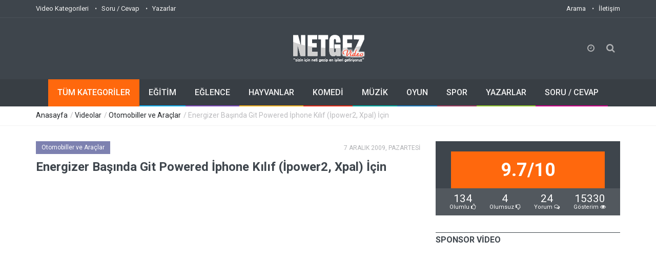

--- FILE ---
content_type: text/html; charset=UTF-8
request_url: https://video.netgez.com/energizer-basinda-git-powered-iphone-kilif-ipower2-xpal-icin
body_size: 16174
content:
<!doctype html>
<!--[if IE 9 ]><html class="ie9" lang="en"><![endif]-->
<!--[if (gt IE 9)|!(IE)]><!--><html xmlns="https://www.w3.org/1999/xhtml" lang="tr" xml:lang="tr"><!--<![endif]-->
<head>
  <link rel="stylesheet" href="https://fonts.googleapis.com/css?family=Roboto:400,500,700&subset=latin,latin-ext">
  <title>Energizer Başında Git Powered İphone Kılıf (İpower2, Xpal) İçin | Netgez.com</title>
  <meta name = "format-detection" content = "telephone=no" />
  <meta charset="utf-8">
  <meta name="viewport" content="width=device-width, initial-scale=1.0, maximum-scale=1.0, user-scalable=no">
  <meta name="description" content="Merhaba, bir çift harcamak için bugün başka bir küçük inceleme yapmak karar ile yapmak  üzerinde bu boorda dakika  iyi biz biraz a yararlanmak için karar geçmişte o siyah Cuma günü geldi  Newegg çaldı ve bu fırsatlar biri oldu  Benim iPhone için yeni kol onun ben size bir tane sahipseniz telefonla g" />
  <meta name="keywords" content="Dava, Enerji, Güç, 2013, 2014,, İpower2, Eşsiz Yt:quality=High, İphone, Batarya, Hd, 1080P" />
  <meta property="og:title" content="Energizer Başında Git Powered İphone Kılıf (İpower2, Xpal) İçin" /> 
  <meta property="og:type" content="article" /> 
  <meta property="og:locale" content="tr_TR" />
  <meta property="og:image" content="https://video.netgez.com/video/images/thumbs/videolar/2009-12-07/1/energizer-basinda-git-powered-iphone-kilif-ipower2-xpal-icin_1_4055.jpg" />
  <meta property="og:url" content="https://video.netgez.com/energizer-basinda-git-powered-iphone-kilif-ipower2-xpal-icin" /> 
  <meta property="og:site_name" content="Netgez.com"/> 
  <meta property="og:description" content="Merhaba, bir çift harcamak için bugün başka bir küçük inceleme yapmak karar ile yapmak  üzerinde bu boorda dakika  iyi biz biraz a yararlanmak için karar geçmişte o siyah Cuma günü geldi  Newegg çaldı ve bu fırsatlar biri oldu  Benim iPhone için yeni kol onun ben size bir tane sahipseniz telefonla g" /> 
  
  <link rel="apple-touch-icon" sizes="57x57" href="https://video.netgez.com/video/images/favicon/apple-icon-57x57.png">
  <link rel="apple-touch-icon" sizes="60x60" href="https://video.netgez.com/video/images/favicon/apple-icon-60x60.png">
  <link rel="apple-touch-icon" sizes="72x72" href="https://video.netgez.com/video/images/favicon/apple-icon-72x72.png">
  <link rel="apple-touch-icon" sizes="76x76" href="https://video.netgez.com/video/images/favicon/apple-icon-76x76.png">
  <link rel="apple-touch-icon" sizes="114x114" href="https://video.netgez.com/video/images/favicon/apple-icon-114x114.png">
  <link rel="apple-touch-icon" sizes="120x120" href="https://video.netgez.com/video/images/favicon/apple-icon-120x120.png">
  <link rel="apple-touch-icon" sizes="144x144" href="https://video.netgez.com/video/images/favicon/apple-icon-144x144.png">
  <link rel="apple-touch-icon" sizes="152x152" href="https://video.netgez.com/video/images/favicon/apple-icon-152x152.png">
  <link rel="apple-touch-icon" sizes="180x180" href="https://video.netgez.com/video/images/favicon/apple-icon-180x180.png">
  <link rel="icon" type="image/png" sizes="192x192"  href="https://video.netgez.com/video/images/favicon/android-icon-192x192.png">
  <link rel="icon" type="image/png" sizes="32x32" href="https://video.netgez.com/video/images/favicon/favicon-32x32.png">
  <link rel="icon" type="image/png" sizes="96x96" href="https://video.netgez.com/video/images/favicon/favicon-96x96.png">
  <link rel="icon" type="image/png" sizes="16x16" href="https://video.netgez.com/video/images/favicon/favicon-16x16.png">
  <link rel="manifest" href="https://video.netgez.com/video/images/favicon/manifest.json">
  <meta name="msapplication-TileColor" content="#ffffff">
  <meta name="msapplication-TileImage" content="https://video.netgez.com/video/images/favicon/ms-icon-144x144.png">
  <meta name="theme-color" content="#ffffff">

  <link rel="stylesheet" type="text/css" media="all" href="https://video.netgez.com/video/css/bootstrap.min.css">
  <link rel="stylesheet" type="text/css" media="all" href="https://video.netgez.com/video/css/style.css">
  <link rel="stylesheet" href="https://video.netgez.com/video/css/font-awesome.min.css">
  <link rel="stylesheet" type="text/css" media="all" href="https://video.netgez.com/video/css/responsive.css">
  <link rel="stylesheet" type="text/css" media="all" href="https://video.netgez.com/video/css/owl.carousel.css">
  <script src="https://video.netgez.com/video/js/jquery.modernizr.js"></script>
  <script type="text/jscript">
		  function rem(s)
		  {
				$.post("/temizle/"+s,function(data){
			 });
		 };
	</script>
 <style>
	@font-face{font-family:'FontAwesome';src:url('/video/fonts/fontawesome-webfontba72.eot?v=4.0.3');src:url('video/fonts/fontawesome-webfontd41d.eot?#iefix&v=4.0.3') format('embedded-opentype'),url('/video/fonts/fontawesome-webfontba72.woff?v=4.0.3') format('woff'),url('/video/fonts/fontawesome-webfontba72.ttf?v=4.0.3') format('truetype'),url('/video/fonts/fontawesome-webfontba72.svg?v=4.0.3#fontawesomeregular') format('svg');font-weight:normal;font-style:normal}.fa{display:inline-block;font-family:FontAwesome;font-style:normal;font-weight:normal;line-height:1;-webkit-font-smoothing:antialiased;-moz-osx-font-smoothing:grayscale}
	</style>
    <script src='/video/js/google-prettify.js?autoload=true&amp;skin=default&amp;lang=css' defer='defer'></script><script async src="//pagead2.googlesyndication.com/pagead/js/adsbygoogle.js"></script>
<script>
  (adsbygoogle = window.adsbygoogle || []).push({
    google_ad_client: "ca-pub-7886088464878968",
    enable_page_level_ads: true
  });
</script> 
</head>
<body class="wide_layout">
<script async src="https://www.googletagmanager.com/gtag/js?id=G-20C3BLL5XZ"></script>
<script>
  window.dataLayer = window.dataLayer || [];
  function gtag(){dataLayer.push(arguments);}
  gtag('js', new Date());

  gtag('config', 'G-20C3BLL5XZ');
</script>
  <!--[if (lt IE 9) | IE 9]>
    <div class="ie_message_block">
      <div class="container">
        <div class="wrapper">
          <div class="clearfix"><i class="fa fa-exclamation-triangle f_left"></i><b>Dikkat!</b> Bu sayfa düzgün görüntülenmeyebilir. Eski bir Internet Explorer versiyonu kullanıyorsuunz. Daha hızlı, güvenli bir deneyim için.<a href="https://windows.microsoft.com/en-US/internet-explorer/products/ie/home?ocid=ie6_countdown_bannercode" class="button button_type_3 button_grey_light f_right" target="_blank">Günvelleme Yapın!</a></div>
        </div>
      </div>
    </div>
  <![endif]-->

  <!--cookie-->
  <!-- <div class="cookie">
          <div class="container">
            <div class="clearfix">
              <span>Bu websitesi çerezlerin açık olmasını gerektirmektedir, herhangi bir kişisel bilginiz saklanmamaktadır.</span>
              <div class="f_right"><a href="#" class="button button_type_3 button_orange">Çerezleri Kabul Et</a><a href="#" class="button button_type_3 button_grey_light">Detay Oku</a></div>
            </div>
          </div>
        </div>-->
  <div class="wrapper_container">

    <header role="banner" class="header header_2">
      <div class="h_top_part">
        <div class="container">
          <div class="row">
            <div class="col-xs-12">
              <div class="header_top mobile_menu">
                <nav>
                  <ul>
               	 	 <li><a href="https://video.netgez.com/kategoriler/">Video Kategorileri</a></li>
                 	 <li><a href="https://sorucevap.netgez.com/tumliste/">Soru / Cevap</a></li>
                     <li><a href="https://www.netgez.com/yazarlar/">Yazarlar</a></li>
                  </ul>
                </nav>
                <div class="login_block">
                  <ul>
                    <li class="lang_button">
                      <nav class="mobile_menu" style="float:right">
                  <ul>
                  	<li><a href="https://www.netgez.com/arama/">Arama</a></li>
                    <li><a href="https://www.netgez.com/iletisim">İletişim</a></li>
                  </ul>
                </nav>
                    </li>
                  </ul>
                </div>
              </div>
            </div>
          </div>
        </div>
      </div>
      <div class="h_bot_part">
        <div class="container">
          <div class="h_bot_part_container">
            <div class="col-lg-4 col-md-4 col-sm-4">
              <div class="login_block">
                <ul>
                  <li>
                  <g:plusone></g:plusone>
                    </li>
                    <li><iframe src="https://www.facebook.com/plugins/like.php?href=https://www.netgez.com&amp;send=false&amp;layout=button_count&amp;width=100&amp;show_faces=false&amp;action=like&amp;colorscheme=light&amp;font&amp;height=21" scrolling="no" frameborder="0" style="border:none; overflow:hidden; width:100px; height:21px; margin-top:17px; margin-left:-24px;" allowTransparency="true"></iframe>
                  </li>
                </ul>
              </div>
            </div>
            <div class="col-lg-4 col-md-4 col-sm-4">
              <div class="t_align_c">
                <a href="https://www.netgez.com" class="f_left logo"><img src="https://video.netgez.com/video/images/logo-video.png" alt="Netgez.com Logo" title="Anasayfaya git"></a>
              </div>
            </div>
            <div class="col-lg-4 col-md-4 col-sm-4">
            <div class="search-holder">
            <div class="search_box">
              <div class="shopping_button button_orange_hover">
                <button class="shop_button button">
                  <i class="fa fa-clock-o"></i>
                </button>
                <div class="shopping_cart">
                  <div class="sc_header"><b>Geçmiş Görüntülemeler</b></div>
                  <div class="products_list">
                    <ul>
                    <li>
                        <div>
						  <img width="65" src="https://video.netgez.com/video/images/thumbs/videolar/2009-12-07/2/energizer-basinda-git-powered-iphone-kilif-ipower2-xpal-icin_2_4055.jpg" alt="Energizer Başında Git Powered İphone Kılıf (İpower2, Xpal) İçin" title="Energizer Başında Git Powered İphone Kılıf (İpower2, Xpal) İçin"> <div class="product_description" style="">
                            <a href="https://video.netgez.com/video/energizer-basinda-git-powered-iphone-kilif-ipower2-xpal-icin" title="Energizer Başında Git Powered İphone Kılıf (İpower2, Xpal) İçin">Energizer Başında Git Powered ...</a>
                            <div style="font-size:11px">
                              00:07:55
                            </div>
                          </div>
                          <button class="close_product" onClick="rem('00:07:55')"><i class="fa fa-times-circle"></i></button>
                        </div>
                      </li>
                          
                    </ul>
                  </div>

                  <div class="total_price">
                    <ul>
                      <li><span>Soru/Cevap:</span> <span>0</span></li>
                      <li><span>Videolar:</span><span>&nbsp;&nbsp;1</span></li>
                      <li><span>Toplam:</span>&nbsp;&nbsp;<span>1</span></li>
                    </ul>
                  </div>
                  <div class="sc_footer">
                    <button onClick="location.href='https://sorucevap.netgez.com/tumliste/'" class="button button_grey full_width">Soru / Cevaplar</button>
                    <button onClick="location.href='https://video.netgez.com/kategoriler/'" class="button button_orange full_width">Videolar</button>
                  </div>
                </div>
              </div>
              <button class="search_button button button_orange_hover">
                <i class="fa fa-search"></i>
              </button>
            </div>

            <div class="searchform_wrap">
              <div class="vc_child h_inherit relative">
                <form role="search" method="post" action="https://www.netgez.com/arama/">
                  <input type="text" name="ara" placeholder="Aramak istediğiniz kelimeyi yazıp entera basın">
                </form>
                <button class="close_search_form">
                  <i class="fa fa-times"></i>
                </button>
              </div>
            </div>
          </div>
              </div>
          </div>
        </div>
      </div>

      <div class="menu_wrap">
        <div class="container clearfix menu_border_wrap">

          <button id="menu_button">
              Menu
            </button>

          <nav role="navigation" class="main_menu menu_var2">  
            <ul>
              <li class='current_1'><a href="https://video.netgez.com/kategoriler/">TÜM KATEGORİLER<span class="plus"><i class="fa fa-plus-square-o"></i><i class="fa fa-minus-square-o"></i></span></a>

                <div class="sub_menu_wrap clearfix">
                <div>
                    <ul>
                <li><a href="https://video.netgez.com/kategori/bilim-ve-teknoloji/">Bilim ve Teknoloji</a></li><li><a href="https://video.netgez.com/kategori/egitim/">Eğitim</a></li><li><a href="https://video.netgez.com/kategori/eglence/">Eğlence</a></li><li><a href="https://video.netgez.com/kategori/hayvanlar/">Hayvanlar</a></li><li><a href="https://video.netgez.com/kategori/film-ve-animasyon/">Film ve Animasyon</a></li><li><a href="https://video.netgez.com/kategori/haberler-ve-politika/">Haberler ve Politika</a></li><li><a href="https://video.netgez.com/kategori/kuruluslar-ve-aktivizm/">Kuruluşlar ve Aktivizm</a></li><li><a href="https://video.netgez.com/kategori/kisiler-ve-bloglar/">Kişiler ve Bloglar</a></li></ul>
                  </div>
                  <div>
                    <ul><li><a href="https://video.netgez.com/kategori/komedi/">Komedi</a></li><li><a href="https://video.netgez.com/kategori/muzik/">Müzik</a></li><li><a href="https://video.netgez.com/kategori/nasil-yapilir-ve-stil/">Nasıl Yapılır ve Stil</a></li><li class="current"><a href="https://video.netgez.com/kategori/otomobiller-ve-araclar/">Otomobiller ve Araçlar</a></li><li><a href="https://video.netgez.com/kategori/oyun/">Oyun</a></li><li><a href="https://video.netgez.com/kategori/seyahat-ve-etkinlikler/">Seyahat ve Etkinlikler</a></li><li><a href="https://video.netgez.com/kategori/spor/">Spor</a></li><li><a href="https://video.netgez.com/kategori/diger/">Diğer</a></li>                    </ul>
                  </div>
                </div>
              </li>
              <li><a href="https://video.netgez.com/kategori/egitim">EĞİTİM<span class="plus"><i class="fa fa-plus-square-o"></i><i class="fa fa-minus-square-o"></i></span></a>
                 
              </li>
              <li><a href="https://video.netgez.com/kategori/eglence">EĞLENCE<span class="plus"><i class="fa fa-plus-square-o"></i><i class="fa fa-minus-square-o"></i></span></a>
                 
              </li>
              <li><a href="https://video.netgez.com/kategori/hayvanlar">HAYVANLAR<span class="plus"><i class="fa fa-plus-square-o"></i><i class="fa fa-minus-square-o"></i></span></a>
                 
              </li>
              <li><a href="https://video.netgez.com/kategori/komedi">KOMEDİ<span class="plus"><i class="fa fa-plus-square-o"></i><i class="fa fa-minus-square-o"></i></span></a>                
              </li>
              
              <li><a href="https://video.netgez.com/kategori/muzik">MÜZİK<span class="plus"><i class="fa fa-plus-square-o"></i><i class="fa fa-minus-square-o"></i></span></a>               
              </li>
              
              <li><a href="https://video.netgez.com/kategori/oyun">OYUN<span class="plus"><i class="fa fa-plus-square-o"></i><i class="fa fa-minus-square-o"></i></span></a>                
              </li>
              
              <li><a href="https://video.netgez.com/kategori/spor">SPOR<span class="plus"><i class="fa fa-plus-square-o"></i><i class="fa fa-minus-square-o"></i></span></a>                
              </li>
              
              <li><a href="https://video.netgez.com/yazarlar/">YAZARLAR<span class="plus"><i class="fa fa-plus-square-o"></i><i class="fa fa-minus-square-o"></i></span></a>                
              </li>
              
              <li><a href="https://sorucevap.netgez.com/tumliste/">SORU / CEVAP<span class="plus"><i class="fa fa-plus-square-o"></i><i class="fa fa-minus-square-o"></i></span></a>                
              </li>
            </ul>
          </nav>
        </div>
      </div>
    </header></html>    <div class="breadcrumb">
      <div class="container">
        <div>
          <span><a href="#">Anasayfa</a></span> / <span><a href="https://video.netgez.com/kategoriler/" title="Tüm Kategoriler">Videolar</a></span> / <span><a href="https://video.netgez.com/kategori/otomobiller-ve-araclar/" title="Otomobiller ve Araçlar Kategorisi">Otomobiller ve Araçlar</a></span> / Energizer Başında Git Powered İphone Kılıf (İpower2, Xpal) İçin        </div>
      </div>
    </div>

    <div class="content">
      <div class="container">
        <div class="row">
          <div class="col-lg-8 col-md-8 col-sm-12">
            <div class="section">
              <div class="clearfix page_theme">

                <div class="f_left">
                  <div class="post_image_buttons">
                    <div class="buttons_container">
                      <a href="https://video.netgez.com/kategori/otomobiller-ve-araclar/" class="button banner_button oto" title="Otomobiller ve Araçlar Kategorisi">Otomobiller ve Araçlar</a>
                    </div>
                  </div>
                  
                </div>
                <div class="f_right event_info">                  
                 <div class="event_date" style="margin-top:3px">7 Aralık 2009, PAZARTESİ</div>
                </div>
              </div>

              <h2 class="section_title section_title_medium_var2">Energizer Başında Git Powered İphone Kılıf (İpower2, Xpal) İçin</h2>
              <div class="text_post_block">
                <div class="iframe_video_container">
                  <iframe width="420" height="315" src="https://www.youtube.com/embed/KC85JByJ5Gk" frameborder="0" allowfullscreen="allowfullscreen"></iframe>
                </div>
                                <p class="first_letter_1"><span>M</span>erhaba, bir çift harcamak için bugün başka bir küçük inceleme yapmak karar ile yapmak  üzerinde bu boorda dakika  iyi biz biraz a yararlanmak için karar geçmişte o siyah Cuma günü geldi  Newegg çaldı ve bu fırsatlar biri oldu  Benim iPhone için yeni kol onun ben size bir tane sahipseniz telefonla gözatmak istediğiniz  Muhtemelen şarkıcı bu dikkate biridir satın izlerken do  Pil ömrü ben biraz Bluetooth ve WiFi gibi yıllar genellikle olsun berbat  belki  Bir gün yine uygun bir ücret karşılığında iyi bir aktivite biliyorum  öylesine dışarı geliyor bu yeni vaka güç durumda çok yüksek aslında  Geçen gün </p>
                               </div>
				
              <div class="text_post_section">
                <div class="row">                
                  <div class="col-lg-6 col-md-6 col-sm-6 col-xs-6">
                                      <p>Newegg ilgili maaş ve satın almaya karar  Bence bir yirmi kutu oldu ama bir energizer var  Garip gitmek için enerji size bakmak prova olduğunu  ve bu temelde bir iPhone dava  Bir ücret tutmak için iPhone şarj edebil</p>
                                                            <p>irsiniz böylece yerleşik bir pile sahiptir  bunu kullanarak yaparken iyi i ben o bunu kutuları çok az faiz oranlarını demek oldu  Gerçekten görünmüyor  Eğer resim düz göstermek seviyorum gösterilen ve görünüyor </p>
                                      </div>                  
                  <div class="col-lg-6 col-md-6 col-sm-6 col-xs-6">
                    <div class="blockquotes" style="word-wrap:break-word">
                      <div>“Bu To Go Energizer Energi kısa bir yorum (XPAL) güç iPhone durumdur. Bu durum iphone pil ömrünü uzatmak ve daha uzun konuşma ve uzun filmleri izlemeye olanak sağl...”</div>
                      <div>Barnacules Nerdgasm</div>
                    </div>
                  </div>
                </div>
              </div>
              <div class="section t_align_c" style="margin-top:15px">
                <script async src="//pagead2.googlesyndication.com/pagead/js/adsbygoogle.js"></script>
<!-- Esnek -->
<ins class="adsbygoogle"
     style="display:block"
     data-ad-client="ca-pub-7886088464878968"
     data-ad-slot="3911518671"
     data-ad-format="auto"></ins>
<script>
(adsbygoogle = window.adsbygoogle || []).push({});
</script>              </div>
              <div class="text_post_block">
                <p>biliyordu Ne gibi  çok daha iyi vergi o sadece gerçekten bu var taraftan bakmak yok  Telefonu tutun biraz tuhaf plastik şeyler ve  Eğer altta bakarsanız aynı zamanda bir doctype yok içinde  Şarj beşiği adaptörü sadece can sana biraz küçük kapı sormak  açmak ve bir USB var  bunun altında sıkı be konektörü yani  Yani o gerçekten aslında oldukça zaman sevimsiz özel bir şey var bir var  i bilirsin ona hayır bekle hissediyor bu adamı demek tutun  o yüzden burada olduk</p>
              </div>
              <div class="text_post_section">
                <div class="img_position_left">
                  <div class="box_image_conteiner">
                <a href="#"><img width="120" height="90" src="video/images/thumbs/videolar/2009-12-07/1/energizer-basinda-git-powered-iphone-kilif-ipower2-xpal-icin_1_4055.jpg" alt="Energizer Başında Git Powered İphone Kılıf (İpower2, Xpal) İçin Resim 1" style="max-width:120px"></a>
                <a href="#"><img width="120" height="90" src="video/images/thumbs/videolar/2009-12-07/2/energizer-basinda-git-powered-iphone-kilif-ipower2-xpal-icin_2_4055.jpg" alt="Energizer Başında Git Powered İphone Kılıf (İpower2, Xpal) İçin Resim 2" style="max-width:120px"></a>
                <a href="#"><img width="120" height="90" src="video/images/thumbs/videolar/2009-12-07/3/energizer-basinda-git-powered-iphone-kilif-ipower2-xpal-icin_3_4055.jpg" alt="Energizer Başında Git Powered İphone Kılıf (İpower2, Xpal) İçin Resim 3" style="max-width:120px"></a>
                <a href="#"><img width="120" height="90" src="video/images/thumbs/videolar/2009-12-07/4/energizer-basinda-git-powered-iphone-kilif-ipower2-xpal-icin_4_4055.jpg" alt="Energizer Başında Git Powered İphone Kılıf (İpower2, Xpal) İçin Resim 4" style="max-width:120px"></a>
                </div>
                </div>
                                <p>
                  ça çürük hissediyor benim telefon ve ben var  Ben bunu içine telefon slayt çünkü bana sadece o kadar karşılayan meslektaş  Küçük bir Daftar saat ile  o kapsamaz şimdi bu büyük bir sorun vardır bulunuyor  telefonun üst olmayan küçük bir kamera delik kesme çünkü böylece  Bütün konu telefon biraz yola hangi  Eğer ben kesinlikle Sox tarafında küçük gruplar var düşündüğünü biliyorum  Hatta çünkü gerçekten güzel senin işaret parmağı içinde başparmak ile tutun  Eğer telefonda gerçekten iyi kavramak var gibi hissettiren biliyorum  ancak o kadar dışar                </p>
                                                <p>
                   ı çeker yakala onu, çünkü gerçekten yok söz  Ben konuşurken bitmiş eğer kol üzerine çevirmek demek  O sadece taşındı eğer temelde sadece dışarı düşebilir ve ben zaten ne yaşadım  yalnızca bir kez bu yüzden ben hiç temelli sadece o tek başına bu tavsiye için gitmiyorum ama  om sana harcıyorsun dedi bazı yararlı bilgiler vermek istiyorum sizin  Zaman bu izliyor  Ben bunu şimdi onunla diğer küçük sorunlar bir çift var olduğunu biliyorum  telefonlar içine takıldığında  Burada tarafta kontrollere erişim var ama sadece gerçekten hissediyor  kenarında burada bu kadar büyük kaldırdı bölümü olması garip  Ben en başka ne görelim edeceğiz  oh yeah ses seviyesi düğmeleri itme çok çok zor  Bu kadar buna karşı da benzeri ben burada damla düşüyor demek dedi  bu yüzden tutmak için bir mekanizma yoktur bir şapka onu kırpma şey yok  Bu yüzden takip etmek için evet çok çok kolay  Bu bu Buraya parça numarasını baktı  Karesi onu ben iktidara ben güç  Gerçekten buna özellikleri bir sürü vermez kol  om tarafından kadarıyla çalışan kollu gitmek gibi güç iPhone uzatmak gibi görünüyor  Eğer benim telefon koymak anlamlı eğer yaklaşık aşağı doğru yöneldi  Yüzde 20 batarya ve ben sadece iş yeniden başlatmasını sıkışmış en oturup izin  beşik  ve telefon aslında tam ben oldukça serin olduğunu düşündüm geri tahsil  ancak sekizde sol ne kadar güçlerin davayla ilgili herhangi bir açık bir göstergesi var  Sadece hoş çok telefonu şarj durdurmak için beklemek zorunda ve işte  davanın şarj zamanı nasıl bilirsin  Şimdi ben biraz fark olan yüzde 75&#39;i olmak için değil herkes için bile bileceksiniz  Neden yüzde 75&#39;i oldu  Eğer o gerçekten iyi bir anlaşma olduğunu ben muhtemelen diğer bazı denemek önleyeceğini biliyorum  bir s  ama Sebring bize küçük bir pil şarj verdi  üst kısmındaki simge orada ben biraz bulanık olabilir  çok iyi bu aslında kapak ile kaydedilmiş olan bir odak noktası olarak görülen  Video HD  ancak çok az pil de Hepinizin okumaya başlamak olduğunu görürsünüz kaydırın eğer  Sınırlarımız içinde kalan  Bütün bu başka inanılmaz berbat yorum ama umarım yardımcı olmuştur vardır  Biri ve  teşekkür ederim.                </p>
                              </div>
              <div class="text_post_block" style="word-wrap:break-word">
                <p><span class="section_title section_title_small">Açıklama</span></p>
                <p>Bu To Go Energizer Energi kısa bir yorum (XPAL) güç iPhone durumdur. Bu durum iphone pil ömrünü uzatmak ve daha uzun konuşma ve uzun filmleri izlemeye olanak sağlayacak şekilde tasarlanmıştır ama bir sürü tuzaklar vardır. Ben bu videoyu daha iyi bilgilendirilmiş bir karar için yardımcı olur umarım. Bu gösteri Jerry Berg (aka Barnacules) bağımsız bir yapım. Görüşler kendimin ve mutlaka benim işveren, arkadaş görüşler, ya da gösteri belirtilen herhangi bir şirket yansıtmamaktadır. Barnacules@barnnerd.com~~pobj e-posta iş soruşturmalar 1MfVZVMjfUUq8srg1d4RbgXR5e7JLw7R6P için Bitcoin bağış yaparak kanalı Yardım</p>
              </div>

              <div class="text_post_section add_this">
                <span>Bunu Paylaş:</span>
                <div class="widget widget_social_icons type_2 type_border clearfix">
                      <ul>
                        <li class="facebook">
                          <span class="tooltip">Facebook</span>
                          <a rel="nofollow" onclick="javascript:window.open(this.href, '', 'menubar=no,toolbar=no,resizable=yes,scrollbars=yes,height=600,width=580');return false;" href="https://www.facebook.com/sharer/sharer.php?u=https://video.netgez.com/energizer-basinda-git-powered-iphone-kilif-ipower2-xpal-icin">
                            <i class="fa fa-facebook"></i>
                          </a>
                        </li>
                        <li class="twitter">
                          <span class="tooltip">Twitter</span>
                          <a rel="nofollow" onclick="javascript:window.open(this.href, '', 'menubar=no,toolbar=no,resizable=yes,scrollbars=yes,height=253,width=640,(screen.height / 2) - (640 / 2), (screen.width / 2) - (600 / 2)');return false;" href="https://twitter.com/intent/tweet?source=webclient&text=Energizer%20Ba%C5%9F%C4%B1nda%20Git%20Powered%20%C4%B0phone%20K%C4%B1l%C4%B1f%20(%C4%B0power2,%20Xpal)%20%C4%B0%C3%A7in https://video.netgez.com/energizer-basinda-git-powered-iphone-kilif-ipower2-xpal-icin">
                            <i class="fa fa-twitter"></i>
                          </a>
                        </li>
                        <li class="google_plus">
                          <span class="tooltip">Google+</span>
                          <a rel="nofollow" onclick="javascript:window.open(this.href, '', 'menubar=no,toolbar=no,resizable=yes,scrollbars=yes,height=600,width=500');return false;" href="https://plus.google.com/share?url=https://video.netgez.com/energizer-basinda-git-powered-iphone-kilif-ipower2-xpal-icin">
                            <i class="fa fa-google-plus"></i>
                          </a>
                        </li>                       
                        <li class="envelope">
                          <span class="tooltip">E-Posta</span>
                          <a href="mailto:?subject=Sana Öneriyorum: Energizer Başında Git Powered İphone Kılıf (İpower2, Xpal) İçin&body=Aşağıda seninle paylaşmak istediğim bir sayfa var;%0D%0DEnergizer Başında Git Powered İphone Kılıf (İpower2, Xpal) İçin%0Dhttps://video.netgez.com/energizer-basinda-git-powered-iphone-kilif-ipower2-xpal-icin">
                            <i class="fa fa-envelope-o"></i>
                          </a>
                        </li>
                      </ul>
                </div>
              </div>

              <div class="text_post_section tags_section side_bar_tabs">
                <span>Etiketler:</span>
                <div class="widget_tags">
                  <div class="box-tags">
                  <a rel="nofollow" class="btn-tags" href="https://www.netgez.com/arama/Dava">Dava</a><a rel="nofollow" class="btn-tags" href="https://www.netgez.com/arama/Enerji">Enerji</a><a rel="nofollow" class="btn-tags" href="https://www.netgez.com/arama/G%C3%BC%C3%A7">Güç</a><a rel="nofollow" class="btn-tags" href="https://www.netgez.com/arama/2013">2013</a><a rel="nofollow" class="btn-tags" href="https://www.netgez.com/arama/2014%2C">2014,</a><a rel="nofollow" class="btn-tags" href="https://www.netgez.com/arama/%C4%B0power2">İpower2</a><a rel="nofollow" class="btn-tags" href="https://www.netgez.com/arama/E%C5%9Fsiz+Yt%3Aquality%3DHigh">Eşsiz Yt:quality=High</a><a rel="nofollow" class="btn-tags" href="https://www.netgez.com/arama/%C4%B0phone">İphone</a><a rel="nofollow" class="btn-tags" href="https://www.netgez.com/arama/Batarya">Batarya</a><a rel="nofollow" class="btn-tags" href="https://www.netgez.com/arama/Hd">Hd</a><a rel="nofollow" class="btn-tags" href="https://www.netgez.com/arama/1080P">1080P</a>                  </div>
                </div>
              </div>
			              <div class="text_post_section post_controls">
                <div class="clearfix">
                  <div class="prev_post">
                    <a href="https://video.netgez.com/video/fiske-vurmak-ultra-hd-kamera-incelemeleri-gunde-yolundan" class="button button_type_icon_medium button_grey_light" title="Fiske Vurmak Ultra Hd Kamera İncelemeleri Günde Yolundan">ÖNCEKİ<i class="fa fa-angle-left"></i></a>
                    <a href="https://video.netgez.com/video/fiske-vurmak-ultra-hd-kamera-incelemeleri-gunde-yolundan"><h5 title="Fiske Vurmak Ultra Hd Kamera İncelemeleri Günde Yolundan">Fiske Vurmak Ultra H...</h5></a>
                  </div>
                  <div class="next_post">
                    <a href="https://video.netgez.com/video/microsoft-sidewinder-gaming-fare-bir-daha-gozden-gecirme" class="button button_type_icon_medium button_grey_light" title="Microsoft Sidewinder Gaming Fare Bir Daha Gözden Geçirme">SONRAKİ<i class="fa fa-angle-right"></i></a>
                    <a href="https://video.netgez.com/video/microsoft-sidewinder-gaming-fare-bir-daha-gozden-gecirme"><h5 title="Microsoft Sidewinder Gaming Fare Bir Daha Gözden Geçirme">Microsoft Sidewinder...</h5></a>
                  </div>
                </div>
              </div>				
              <div class="section">
                <a href="https://video.netgez.com/yazar/barnacules-nerdgasm/106/"><h3 class="section_title">Barnacules Nerdgasm</h3></a>
                <div class="author_details clearfix">
                  <div class="f_left">
                    <div>
                     <a href="https://video.netgez.com/yazar/barnacules-nerdgasm/106/"><img src="video/images/thumbs/uyeler/barnacules-nerdgasm_106.jpg" alt="Barnacules Nerdgasm"></a>
                    </div>
                  </div>
                  <div>
                  <p class="first_letter_2"><span>B</span>en profesyonel bir Nerd & Ex-Microsoft Geliştirici yaşıyorum. Ben 3D baskı, programlama, teknoloji değerlendirmeleri, oyun ve elektronlar içinden akan başka bir şey uzmanlaşmak!

** UYARI **
Eğer ürün talebinde temasa edilmiş bir şirketiz ve bu e-posta barnaculesmancave@gmail.com kaynaklı olmadıysa hemen bana rapor edin. Orada benimle bağlı 'olduğunu iddia eden insanlardan benim kanal karşı dolandırıcılık girişimleri bir artış olmuştur ve ben aktif bir polis soruşturması bana iletilen bu e-postaları gerekir böylece açmış oldu!

Benim diğer birçok iştirakleri ile benim kanal destekleyin!
Amazon ABD - http://bit.ly/1h1PmT4
Amazon UK - http://bit.ly/1oGwniR
Nerd Blok - http://bit.ly/1l1SvSn
Shirt Punch - http://bit.ly/1miE9iL

Benim Kanal tüm hakkında ...
-----------------------------------------
Çılgın İnek Mağaralar ve Bilgisayar
3D Baskı
Kumar
Unboxings
Yorumlar
Simülasyon (Yarış, Uçak, vs)
Nerd Kültürü
Geek Kültürü
Öğreticiler
Vlogging
Komedi</p>               
                  </div>
                </div>
              </div> 
              <div class="section" style="margin-top:15px">
                <script async src="//pagead2.googlesyndication.com/pagead/js/adsbygoogle.js"></script>
<!-- Esnek -->
<ins class="adsbygoogle"
     style="display:block"
     data-ad-client="ca-pub-7886088464878968"
     data-ad-slot="3911518671"
     data-ad-format="auto"></ins>
<script>
(adsbygoogle = window.adsbygoogle || []).push({});
</script>              </div>             
              <div class="section photo_gallery">
                <h3 class="section_title">AYNI ETİKETTEKİ VİDEOLAR</h3>
                <div class="row">

                  <div id="owl-demo-10">
                   
                    <div class="item">
                      <div class="scale_image_container">
                        <a href="https://video.netgez.com/kargo--tropfest-avustralya-2013-finalist" title="Kargo | Tropfest Avustralya 2013 Finalist"><img width="165" height="100" src="video/images/thumbs/videolar/2013-02-17/2/kargo--tropfest-avustralya-2013-finalist_2_3811.jpg" alt="Kargo | Tropfest Avustralya 2013" class="scale_image"></a>
                        <div class="post_image_buttons">
                          <a href="https://video.netgez.com/kategori/film-ve-animasyon/" class="button banner_button fil" title="Film ve Animasyon Kategori Sayfası">Film ve Animasyon</a>
                          <a href="https://video.netgez.com/kargo--tropfest-avustralya-2013-finalist" class="icon_box" title="Kargo | Tropfest Avustralya 2013 Finalist">
                            <i class="fa fa-video-camera"></i>
                          </a>
                        </div>
                      </div>
                      <a href="https://video.netgez.com/kargo--tropfest-avustralya-2013-finalist" title="Kargo | Tropfest Avustralya 2013 Finalist"><h4>Kargo | Tropfest Avustralya 2013...</h4></a>
                      <div class="event_date">17 ŞUBAT 2013</div>
                    </div>
					<div class="item">
                      <div class="scale_image_container">
                        <a href="https://video.netgez.com/dirtfish-3-gunluk-link" title="Dirtfish 3 Günlük - Link"><img width="165" height="100" src="video/images/thumbs/videolar/2012-06-09/2/dirtfish-3-gunluk-link_2_4048.jpg" alt="Dirtfish 3 Günlük - Link" class="scale_image"></a>
                        <div class="post_image_buttons">
                          <a href="https://video.netgez.com/kategori/otomobiller-ve-araclar/" class="button banner_button oto" title="Otomobiller ve Araçlar Kategori Sayfası">Otomobiller ve Araçlar</a>
                          <a href="https://video.netgez.com/dirtfish-3-gunluk-link" class="icon_box" title="Dirtfish 3 Günlük - Link">
                            <i class="fa fa-video-camera"></i>
                          </a>
                        </div>
                      </div>
                      <a href="https://video.netgez.com/dirtfish-3-gunluk-link" title="Dirtfish 3 Günlük - Link"><h4>Dirtfish 3 Günlük - Link...</h4></a>
                      <div class="event_date">9 HAZİRAN 2012</div>
                    </div>
					<div class="item">
                      <div class="scale_image_container">
                        <a href="https://video.netgez.com/baha-men-original-version-kopekleri-izin--full-hd--1080p" title="Baha Men - (Original Version) Köpekleri İzin | Full Hd | 1080P"><img width="165" height="100" src="video/images/thumbs/videolar/2010-07-24/2/baha-men-original-version-kopekleri-izin--full-hd--1080p_2_6763.jpg" alt="Baha Men - (Original Version) Köpekleri " class="scale_image"></a>
                        <div class="post_image_buttons">
                          <a href="https://video.netgez.com/kategori/muzik/" class="button banner_button muz" title="Müzik Kategori Sayfası">Müzik</a>
                          <a href="https://video.netgez.com/baha-men-original-version-kopekleri-izin--full-hd--1080p" class="icon_box" title="Baha Men - (Original Version) Köpekleri İzin | Full Hd | 1080P">
                            <i class="fa fa-video-camera"></i>
                          </a>
                        </div>
                      </div>
                      <a href="https://video.netgez.com/baha-men-original-version-kopekleri-izin--full-hd--1080p" title="Baha Men - (Original Version) Köpekleri İzin | Full Hd | 1080P"><h4>Baha Men - (Original Version) Köpekleri ...</h4></a>
                      <div class="event_date">24 Temmuz 2010</div>
                    </div>
					<div class="item">
                      <div class="scale_image_container">
                        <a href="https://video.netgez.com/bebek-maymun-geriye-dogru-uzerinde-a-domuz-iphone-oyunu" title="Bebek Maymun (Geriye Doğru Üzerinde A Domuz) - İphone Oyunu!"><img width="165" height="100" src="video/images/thumbs/videolar/2011-08-04/2/bebek-maymun-geriye-dogru-uzerinde-a-domuz-iphone-oyunu_2_14580.jpg" alt="Bebek Maymun (Geriye Doğru Üzerinde A D" class="scale_image"></a>
                        <div class="post_image_buttons">
                          <a href="https://video.netgez.com/kategori/hayvanlar/" class="button banner_button hay" title="Hayvanlar Kategori Sayfası">Hayvanlar</a>
                          <a href="https://video.netgez.com/bebek-maymun-geriye-dogru-uzerinde-a-domuz-iphone-oyunu" class="icon_box" title="Bebek Maymun (Geriye Doğru Üzerinde A Domuz) - İphone Oyunu!">
                            <i class="fa fa-video-camera"></i>
                          </a>
                        </div>
                      </div>
                      <a href="https://video.netgez.com/bebek-maymun-geriye-dogru-uzerinde-a-domuz-iphone-oyunu" title="Bebek Maymun (Geriye Doğru Üzerinde A Domuz) - İphone Oyunu!"><h4>Bebek Maymun (Geriye Doğru Üzerinde A D...</h4></a>
                      <div class="event_date">4 AĞUSTOS 2011</div>
                    </div>
					<div class="item">
                      <div class="scale_image_container">
                        <a href="https://video.netgez.com/kirik-igne-sterling-9mm-yari-otomatik-karabina" title="Kırık İğne - Sterling 9Mm Yarı Otomatik Karabina"><img width="165" height="100" src="video/images/thumbs/videolar/2012-02-19/2/kirik-igne-sterling-9mm-yari-otomatik-karabina_2_7171.jpg" alt="Kırık İğne - Sterling 9Mm Yarı Otomatik Kara" class="scale_image"></a>
                        <div class="post_image_buttons">
                          <a href="https://video.netgez.com/kategori/spor/" class="button banner_button spo" title="Spor Kategori Sayfası">Spor</a>
                          <a href="https://video.netgez.com/kirik-igne-sterling-9mm-yari-otomatik-karabina" class="icon_box" title="Kırık İğne - Sterling 9Mm Yarı Otomatik Karabina">
                            <i class="fa fa-video-camera"></i>
                          </a>
                        </div>
                      </div>
                      <a href="https://video.netgez.com/kirik-igne-sterling-9mm-yari-otomatik-karabina" title="Kırık İğne - Sterling 9Mm Yarı Otomatik Karabina"><h4>Kırık İğne - Sterling 9Mm Yarı Otomatik Kara...</h4></a>
                      <div class="event_date">19 ŞUBAT 2012</div>
                    </div>
					<div class="item">
                      <div class="scale_image_container">
                        <a href="https://video.netgez.com/seyler-icin-kadinlar-icin-ucus-sirasinda-giyim-ambalaj-akilli-ve-seyahat-ipuclari" title="Şeyler İçin Kadınlar İçin Uçuş Sırasında Giyim: Ambalaj Akıllı Ve Seyahat İpuçları"><img width="165" height="100" src="video/images/thumbs/videolar/2013-10-19/2/seyler-icin-kadinlar-icin-ucus-sirasinda-giyim-ambalaj-akilli-ve-seyahat-ipuclari_2_105382.jpg" alt="Şeyler İçin Kadınlar İçin Uçuş Sırasın" class="scale_image"></a>
                        <div class="post_image_buttons">
                          <a href="https://video.netgez.com/kategori/seyahat-ve-etkinlikler/" class="button banner_button sey" title="Seyahat ve Etkinlikler Kategori Sayfası">Seyahat ve Etkinlikler</a>
                          <a href="https://video.netgez.com/seyler-icin-kadinlar-icin-ucus-sirasinda-giyim-ambalaj-akilli-ve-seyahat-ipuclari" class="icon_box" title="Şeyler İçin Kadınlar İçin Uçuş Sırasında Giyim: Ambalaj Akıllı Ve Seyahat İpuçları">
                            <i class="fa fa-video-camera"></i>
                          </a>
                        </div>
                      </div>
                      <a href="https://video.netgez.com/seyler-icin-kadinlar-icin-ucus-sirasinda-giyim-ambalaj-akilli-ve-seyahat-ipuclari" title="Şeyler İçin Kadınlar İçin Uçuş Sırasında Giyim: Ambalaj Akıllı Ve Seyahat İpuçları"><h4>Şeyler İçin Kadınlar İçin Uçuş Sırasın...</h4></a>
                      <div class="event_date">19 EKİM 2013</div>
                    </div>
					<div class="item">
                      <div class="scale_image_container">
                        <a href="https://video.netgez.com/yazdirma-ve-transformers-decepticons-logo-3d-ultimaker-3d-printerlere-harcama-maddeler-uzerinde-boyama" title="Yazdırma Ve Transformers Decepticons Logo 3D Ultimaker 3D Printerlere Harcama Maddeler Üzerinde Boyama"><img width="165" height="100" src="video/images/thumbs/videolar/2013-04-28/2/yazdirma-ve-transformers-decepticons-logo-3d-ultimaker-3d-printerlere-harcama-maddeler-uzerinde-boyama_2_4014.jpg" alt="Yazdırma Ve Transformers Decepticons " class="scale_image"></a>
                        <div class="post_image_buttons">
                          <a href="https://video.netgez.com/kategori/oyun/" class="button banner_button oyu" title="Oyun Kategori Sayfası">Oyun</a>
                          <a href="https://video.netgez.com/yazdirma-ve-transformers-decepticons-logo-3d-ultimaker-3d-printerlere-harcama-maddeler-uzerinde-boyama" class="icon_box" title="Yazdırma Ve Transformers Decepticons Logo 3D Ultimaker 3D Printerlere Harcama Maddeler Üzerinde Boyama">
                            <i class="fa fa-video-camera"></i>
                          </a>
                        </div>
                      </div>
                      <a href="https://video.netgez.com/yazdirma-ve-transformers-decepticons-logo-3d-ultimaker-3d-printerlere-harcama-maddeler-uzerinde-boyama" title="Yazdırma Ve Transformers Decepticons Logo 3D Ultimaker 3D Printerlere Harcama Maddeler Üzerinde Boyama"><h4>Yazdırma Ve Transformers Decepticons ...</h4></a>
                      <div class="event_date">28 NİSAN 2013</div>
                    </div>
					<div class="item">
                      <div class="scale_image_container">
                        <a href="https://video.netgez.com/cilgin-walgreens-de" title="Çılgın Walgreens De"><img width="165" height="100" src="video/images/thumbs/videolar/2014-01-07/2/cilgin-walgreens-de_2_3805.jpg" alt="Çılgın Walgreens De" class="scale_image"></a>
                        <div class="post_image_buttons">
                          <a href="https://video.netgez.com/kategori/kisiler-ve-bloglar/" class="button banner_button kis" title="Kişiler ve Bloglar Kategori Sayfası">Kişiler ve Bloglar</a>
                          <a href="https://video.netgez.com/cilgin-walgreens-de" class="icon_box" title="Çılgın Walgreens De">
                            <i class="fa fa-video-camera"></i>
                          </a>
                        </div>
                      </div>
                      <a href="https://video.netgez.com/cilgin-walgreens-de" title="Çılgın Walgreens De"><h4>Çılgın Walgreens De...</h4></a>
                      <div class="event_date">7 Ocak 2014</div>
                    </div>
					<div class="item">
                      <div class="scale_image_container">
                        <a href="https://video.netgez.com/nrg-phuk" title="Nrg Phuk"><img width="165" height="100" src="video/images/thumbs/videolar/2008-02-17/2/nrg-phuk_2_3904.jpg" alt="Nrg Phuk" class="scale_image"></a>
                        <div class="post_image_buttons">
                          <a href="https://video.netgez.com/kategori/komedi/" class="button banner_button kom" title="Komedi Kategori Sayfası">Komedi</a>
                          <a href="https://video.netgez.com/nrg-phuk" class="icon_box" title="Nrg Phuk">
                            <i class="fa fa-video-camera"></i>
                          </a>
                        </div>
                      </div>
                      <a href="https://video.netgez.com/nrg-phuk" title="Nrg Phuk"><h4>Nrg Phuk...</h4></a>
                      <div class="event_date">17 ŞUBAT 2008</div>
                    </div>
					<div class="item">
                      <div class="scale_image_container">
                        <a href="https://video.netgez.com/siyah-ijustine-e3-2014-wrap-up" title="Siyah İjustıne?! [E3 2014 Wrap Up]"><img width="165" height="100" src="video/images/thumbs/videolar/2014-06-13/2/siyah-ijustine-e3-2014-wrap-up_2_3775.jpg" alt="Siyah İjustıne?! [E3 2014 Wrap Up]" class="scale_image"></a>
                        <div class="post_image_buttons">
                          <a href="https://video.netgez.com/kategori/eglence/" class="button banner_button egl" title="Eğlence Kategori Sayfası">Eğlence</a>
                          <a href="https://video.netgez.com/siyah-ijustine-e3-2014-wrap-up" class="icon_box" title="Siyah İjustıne?! [E3 2014 Wrap Up]">
                            <i class="fa fa-video-camera"></i>
                          </a>
                        </div>
                      </div>
                      <a href="https://video.netgez.com/siyah-ijustine-e3-2014-wrap-up" title="Siyah İjustıne?! [E3 2014 Wrap Up]"><h4>Siyah İjustıne?! [E3 2014 Wrap Up]...</h4></a>
                      <div class="event_date">13 HAZİRAN 2014</div>
                    </div>
					<div class="item">
                      <div class="scale_image_container">
                        <a href="https://video.netgez.com/canli-tv-garip-freestyle-rap-basarisiz" title="Canlı Tv Garip Freestyle Rap Başarısız"><img width="165" height="100" src="video/images/thumbs/videolar/2013-10-27/2/canli-tv-garip-freestyle-rap-basarisiz_2_9593.jpg" alt="Canlı Tv Garip Freestyle Rap Başarısız" class="scale_image"></a>
                        <div class="post_image_buttons">
                          <a href="https://video.netgez.com/kategori/haberler-ve-politika/" class="button banner_button hab" title="Haberler ve Politika Kategori Sayfası">Haberler ve Politika</a>
                          <a href="https://video.netgez.com/canli-tv-garip-freestyle-rap-basarisiz" class="icon_box" title="Canlı Tv Garip Freestyle Rap Başarısız">
                            <i class="fa fa-video-camera"></i>
                          </a>
                        </div>
                      </div>
                      <a href="https://video.netgez.com/canli-tv-garip-freestyle-rap-basarisiz" title="Canlı Tv Garip Freestyle Rap Başarısız"><h4>Canlı Tv Garip Freestyle Rap Başarısız...</h4></a>
                      <div class="event_date">27 EKİM 2013</div>
                    </div>
					<div class="item">
                      <div class="scale_image_container">
                        <a href="https://video.netgez.com/cocos2d-iphone-ogreticiler-1-cocos2d-framework-indiriyor" title="Cocos2D İphone Öğreticiler - 1 - Cocos2D Framework İndiriyor"><img width="165" height="100" src="video/images/thumbs/videolar/2010-08-15/2/cocos2d-iphone-ogreticiler-1-cocos2d-framework-indiriyor_2_2659.jpg" alt="Cocos2D İphone Öğreticiler - 1 - Co" class="scale_image"></a>
                        <div class="post_image_buttons">
                          <a href="https://video.netgez.com/kategori/nasil-yapilir-ve-stil/" class="button banner_button nas" title="Nasıl Yapılır ve Stil Kategori Sayfası">Nasıl Yapılır ve Stil</a>
                          <a href="https://video.netgez.com/cocos2d-iphone-ogreticiler-1-cocos2d-framework-indiriyor" class="icon_box" title="Cocos2D İphone Öğreticiler - 1 - Cocos2D Framework İndiriyor">
                            <i class="fa fa-video-camera"></i>
                          </a>
                        </div>
                      </div>
                      <a href="https://video.netgez.com/cocos2d-iphone-ogreticiler-1-cocos2d-framework-indiriyor" title="Cocos2D İphone Öğreticiler - 1 - Cocos2D Framework İndiriyor"><h4>Cocos2D İphone Öğreticiler - 1 - Co...</h4></a>
                      <div class="event_date">15 AĞUSTOS 2010</div>
                    </div>
					<div class="item">
                      <div class="scale_image_container">
                        <a href="https://video.netgez.com/ios-swift-egitimi-1-apple-gelistirici-kaydi-ile-gelistirme" title="Ios Swift Eğitimi - 1 - Apple Geliştirici Kaydı İle Geliştirme"><img width="165" height="100" src="video/images/thumbs/videolar/2015-01-23/2/ios-swift-egitimi-1-apple-gelistirici-kaydi-ile-gelistirme_2_1015.jpg" alt="Ios Swift Eğitimi - 1 - Apple " class="scale_image"></a>
                        <div class="post_image_buttons">
                          <a href="https://video.netgez.com/kategori/egitim/" class="button banner_button egt" title="Eğitim Kategori Sayfası">Eğitim</a>
                          <a href="https://video.netgez.com/ios-swift-egitimi-1-apple-gelistirici-kaydi-ile-gelistirme" class="icon_box" title="Ios Swift Eğitimi - 1 - Apple Geliştirici Kaydı İle Geliştirme">
                            <i class="fa fa-video-camera"></i>
                          </a>
                        </div>
                      </div>
                      <a href="https://video.netgez.com/ios-swift-egitimi-1-apple-gelistirici-kaydi-ile-gelistirme" title="Ios Swift Eğitimi - 1 - Apple Geliştirici Kaydı İle Geliştirme"><h4>Ios Swift Eğitimi - 1 - Apple ...</h4></a>
                      <div class="event_date">23 Ocak 2015</div>
                    </div>
					<div class="item">
                      <div class="scale_image_container">
                        <a href="https://video.netgez.com/htc-bir-m9-bir-hafta" title="Htc Bir M9 - Bir Hafta"><img width="165" height="100" src="video/images/thumbs/videolar/2015-04-27/2/htc-bir-m9-bir-hafta_2_3749.jpg" alt="Htc Bir M9 - Bir Hafta" class="scale_image"></a>
                        <div class="post_image_buttons">
                          <a href="https://video.netgez.com/kategori/bilim-ve-teknoloji/" class="button banner_button bil" title="Bilim ve Teknoloji Kategori Sayfası">Bilim ve Teknoloji</a>
                          <a href="https://video.netgez.com/htc-bir-m9-bir-hafta" class="icon_box" title="Htc Bir M9 - Bir Hafta">
                            <i class="fa fa-video-camera"></i>
                          </a>
                        </div>
                      </div>
                      <a href="https://video.netgez.com/htc-bir-m9-bir-hafta" title="Htc Bir M9 - Bir Hafta"><h4>Htc Bir M9 - Bir Hafta...</h4></a>
                      <div class="event_date">27 NİSAN 2015</div>
                    </div>
					<div class="item">
                      <div class="scale_image_container">
                        <a href="https://video.netgez.com/duke-nukem-forever-ortaya-fragmani-hd" title="Duke Nukem Forever Ortaya Fragmanı [Hd]"><img width="165" height="100" src="video/images/thumbs/videolar/2011-01-21/2/duke-nukem-forever-ortaya-fragmani-hd_2_3865.jpg" alt="Duke Nukem Forever Ortaya Fragmanı [Hd]" class="scale_image"></a>
                        <div class="post_image_buttons">
                          <a href="https://video.netgez.com/kategori/diger/" class="button banner_button dig" title="Diğer Kategori Sayfası">Diğer</a>
                          <a href="https://video.netgez.com/duke-nukem-forever-ortaya-fragmani-hd" class="icon_box" title="Duke Nukem Forever Ortaya Fragmanı [Hd]">
                            <i class="fa fa-video-camera"></i>
                          </a>
                        </div>
                      </div>
                      <a href="https://video.netgez.com/duke-nukem-forever-ortaya-fragmani-hd" title="Duke Nukem Forever Ortaya Fragmanı [Hd]"><h4>Duke Nukem Forever Ortaya Fragmanı [Hd]...</h4></a>
                      <div class="event_date">21 Ocak 2011</div>
                    </div>
					                  </div>
                </div>
              </div>

              <div class="section">
                <h3 class="section_title">YORUMLAR</h3>
               <div id="disqus_thread"></div>
<script type="text/javascript">
    var disqus_shortname = 'hesapnocom';
    (function() {
        var dsq = document.createElement('script'); dsq.type = 'text/javascript'; dsq.async = true;
        dsq.src = '//' + disqus_shortname + '.disqus.com/embed.js';
        (document.getElementsByTagName('head')[0] || document.getElementsByTagName('body')[0]).appendChild(dsq);
    })();
</script>
<noscript>Yorumları görmek için lütfen javascripti etkinleştirin</noscript>
              </div>
              <div style="margin-top:22px">
              ﻿<script async src="//pagead2.googlesyndication.com/pagead/js/adsbygoogle.js"></script>
<!-- eşleştirilen -->
<ins class="adsbygoogle"
     style="display:block"
     data-ad-client="ca-pub-7886088464878968"
     data-ad-slot="5360155070"
     data-ad-format="autorelaxed"></ins>
<script>
(adsbygoogle = window.adsbygoogle || []).push({});
</script>              </div>
            </div>        
          </div>
          <div class="col-lg-4 col-md-4 col-sm-12">

            <div class="section">
            <div class="blog_rating_block clearfix">
                  <div style="width:100%">
                    <div class="result">
                      <h2>9.7/10</h2>
                    </div>
                  </div>
              </div>
            <div class="row">
             
              <div class="col-lg-12 col-md-12 col-sm-6 col-xs-6" style="width:100%">
                <div class="section" style="margin-top:-20px;">
                  <div class="weather_widget type2">
                   <div class="date_list">
                   <div style="display: block; margin-left: auto; margin-right: auto; max-width:400px;">
                   <ul class="clearfix">
                        <li>
                          <div>134</div>
                          <div>Olumlu <i class="fa fa-thumbs-o-up d_inline_m m_right_3"></i></div>
                        </li>
                        <li>
                          <div>4</div>
                          <div>Olumsuz <i class="fa fa-thumbs-o-down d_inline_m m_right_3"></i></div>
                        </li>
                        <li>
                          <div>24</div>
                          <div>Yorum <i class="fa fa-comments-o d_inline_m m_right_3"></i></div>
                        </li>
                        <li>
                          <div>15330</div>
                          <div>Gösterim <i class="fa fa-eye d_inline_m m_right_3"></i></div>
                        </li>
                      </ul>
                      </div>
                    </div>
                  </div>
                </div>
              </div>
            </div>
            <div style="height:33px"></div> 
            <h3 class="section_title">SPONSOR VİDEO</h3>
              <div class="t_align_c">
                <div class="iframe_video_container">
                 <iframe width="560" height="315" src="https://www.youtube.com/embed/gxnYLLimdCM" frameborder="0" allowfullscreen="allowfullscreen"></iframe>
                </div>
              </div>
            </div>       
            <div class="section t_align_c">
              <script async src="//pagead2.googlesyndication.com/pagead/js/adsbygoogle.js"></script>
<!-- Esnek -->
<ins class="adsbygoogle"
     style="display:block"
     data-ad-client="ca-pub-7886088464878968"
     data-ad-slot="3911518671"
     data-ad-format="auto"></ins>
<script>
(adsbygoogle = window.adsbygoogle || []).push({});
</script>            </div>
            <div class="section">
              <h3 class="section_title">Rastgele Yazarlar</h3>
              <ul class="writers_list clearfix">
              <li>
                  <a href="https://video.netgez.com/yazar/jcortes187/517" title="jcortes187 yazar sayfası">
                    <div><img width="100" height="100" src="video/images/thumbs/uyeler/jcortes187_517.jpg" alt="jcortes187">
                    </div></a>
                    <div class="post_text">
                     <h4>jcortes187</h4>
                      <div class="event_date">24 Mart 2006</div>
                    </div>
                  </a>
                </li><li>
                  <a href="https://video.netgez.com/yazar/pomplamoosemusic/853" title="PomplamooseMusic yazar sayfası">
                    <div><img width="100" height="100" src="video/images/thumbs/uyeler/pomplamoosemusic_853.jpg" alt="PomplamooseMusic">
                    </div></a>
                    <div class="post_text">
                     <h4>PomplamooseM</h4>
                      <div class="event_date">28 HAZİRAN 2008</div>
                    </div>
                  </a>
                </li><li>
                  <a href="https://video.netgez.com/yazar/thekgb65/1048" title="theKGB65 yazar sayfası">
                    <div><img width="100" height="100" src="video/images/thumbs/uyeler/thekgb65_1048.jpg" alt="theKGB65">
                    </div></a>
                    <div class="post_text">
                     <h4>theKGB65</h4>
                      <div class="event_date">24 Aralık 2007</div>
                    </div>
                  </a>
                </li>              </ul>
            </div>   
            <div class="section side_bar_reviews">
              <h3 class="section_title">KATEGORİDEN VİDEOLAR</h3>
              <ul>
            <li class="clearfix">
                  <div class="scale_image_container">
				   <a href="https://video.netgez.com/bir-oto-kredisi-hesaplamak-icin-nasil-kredi-tavsiye-otomatik--"><img width="165" height="100" src="video/images/thumbs/videolar/2008-10-29/2/bir-oto-kredisi-hesaplamak-icin-nasil-kredi-tavsiye-otomatik--_2_44449.jpg" alt="Bir Oto Kredisi Hesaplamak İçin Nasıl Kredi Tavsiye Otomatik : " title="Bir Oto Kredisi Hesaplamak İçin Nasıl Kredi Tavsiye Otomatik : " class="scale_image"></a>
                    <div class="post_image_buttons">
					<a href="https://video.netgez.com/kategori/otomobiller-ve-araclar/" class="button banner_button oto" title="Otomobiller ve Araçlar Kategori Sayfası">Otomobiller ve Araçlar</a>
                      <a href="https://video.netgez.com/bir-oto-kredisi-hesaplamak-icin-nasil-kredi-tavsiye-otomatik--" class="icon_box" title="Bir Oto Kredisi Hesaplamak İçin Nasıl Kredi Tavsiye Otomatik : ">
                        <i class="fa fa-video-camera"></i>
                      </a>
                    </div>
                  </div>
                  <div class="post_text">
                    <a href="https://video.netgez.com/bir-oto-kredisi-hesaplamak-icin-nasil-kredi-tavsiye-otomatik--" title="Bir Oto Kredisi Hesaplamak İçin Nasıl Kredi Tavsiye Otomatik : "><h4>Bir Oto Kredisi Hesaplamak İçin Nasıl Kredi Tavsiye Otomatik : </h4></a>
                    <div class="event_date">29 EKİM 2008</div>
                  </div>
                </li><li class="clearfix">
                  <div class="scale_image_container">
				   <a href="https://video.netgez.com/nasil-araba-detay--temel-araba-detaylandirma-ekipman-ve-ipuclari"><img width="165" height="100" src="video/images/thumbs/videolar/2007-10-08/2/nasil-araba-detay--temel-araba-detaylandirma-ekipman-ve-ipuclari_2_47836.jpg" alt="Nasıl Araba Detay : Temel Araba Detaylandırma Ekipman Ve İpuçları" title="Nasıl Araba Detay : Temel Araba Detaylandırma Ekipman Ve İpuçları" class="scale_image"></a>
                    <div class="post_image_buttons">
					<a href="https://video.netgez.com/kategori/otomobiller-ve-araclar/" class="button banner_button oto" title="Otomobiller ve Araçlar Kategori Sayfası">Otomobiller ve Araçlar</a>
                      <a href="https://video.netgez.com/nasil-araba-detay--temel-araba-detaylandirma-ekipman-ve-ipuclari" class="icon_box" title="Nasıl Araba Detay : Temel Araba Detaylandırma Ekipman Ve İpuçları">
                        <i class="fa fa-video-camera"></i>
                      </a>
                    </div>
                  </div>
                  <div class="post_text">
                    <a href="https://video.netgez.com/nasil-araba-detay--temel-araba-detaylandirma-ekipman-ve-ipuclari" title="Nasıl Araba Detay : Temel Araba Detaylandırma Ekipman Ve İpuçları"><h4>Nasıl Araba Detay : Temel Araba Detaylandırma Ekipman Ve İpuçları</h4></a>
                    <div class="event_date">8 EKİM 2007</div>
                  </div>
                </li><li class="clearfix">
                  <div class="scale_image_container">
				   <a href="https://video.netgez.com/on-cam-silecek-motoru-kaldirmak-icin-nasil-silecek-motoru-yedek--"><img width="165" height="100" src="video/images/thumbs/videolar/2008-10-01/2/on-cam-silecek-motoru-kaldirmak-icin-nasil-silecek-motoru-yedek--_2_63823.jpg" alt="Ön Cam Silecek Motoru Kaldırmak İçin Nasıl Silecek Motoru Yedek : " title="Ön Cam Silecek Motoru Kaldırmak İçin Nasıl Silecek Motoru Yedek : " class="scale_image"></a>
                    <div class="post_image_buttons">
					<a href="https://video.netgez.com/kategori/otomobiller-ve-araclar/" class="button banner_button oto" title="Otomobiller ve Araçlar Kategori Sayfası">Otomobiller ve Araçlar</a>
                      <a href="https://video.netgez.com/on-cam-silecek-motoru-kaldirmak-icin-nasil-silecek-motoru-yedek--" class="icon_box" title="Ön Cam Silecek Motoru Kaldırmak İçin Nasıl Silecek Motoru Yedek : ">
                        <i class="fa fa-video-camera"></i>
                      </a>
                    </div>
                  </div>
                  <div class="post_text">
                    <a href="https://video.netgez.com/on-cam-silecek-motoru-kaldirmak-icin-nasil-silecek-motoru-yedek--" title="Ön Cam Silecek Motoru Kaldırmak İçin Nasıl Silecek Motoru Yedek : "><h4>Ön Cam Silecek Motoru Kaldırmak İçin Nasıl Silecek Motoru Yedek : </h4></a>
                    <div class="event_date">1 EKİM 2008</div>
                  </div>
                </li><li class="clearfix">
                  <div class="scale_image_container">
				   <a href="https://video.netgez.com/nasil-yeni-bir-araba-satin-almak--yeni-bir-araba-satin-almak-icin-intro-"><img width="165" height="100" src="video/images/thumbs/videolar/2008-02-27/2/nasil-yeni-bir-araba-satin-almak--yeni-bir-araba-satin-almak-icin-intro-_2_78759.jpg" alt="Nasıl Yeni Bir Araba Satın Almak : Yeni Bir Araba Satın Almak İçin İntro " title="Nasıl Yeni Bir Araba Satın Almak : Yeni Bir Araba Satın Almak İçin İntro " class="scale_image"></a>
                    <div class="post_image_buttons">
					<a href="https://video.netgez.com/kategori/otomobiller-ve-araclar/" class="button banner_button oto" title="Otomobiller ve Araçlar Kategori Sayfası">Otomobiller ve Araçlar</a>
                      <a href="https://video.netgez.com/nasil-yeni-bir-araba-satin-almak--yeni-bir-araba-satin-almak-icin-intro-" class="icon_box" title="Nasıl Yeni Bir Araba Satın Almak : Yeni Bir Araba Satın Almak İçin İntro ">
                        <i class="fa fa-video-camera"></i>
                      </a>
                    </div>
                  </div>
                  <div class="post_text">
                    <a href="https://video.netgez.com/nasil-yeni-bir-araba-satin-almak--yeni-bir-araba-satin-almak-icin-intro-" title="Nasıl Yeni Bir Araba Satın Almak : Yeni Bir Araba Satın Almak İçin İntro "><h4>Nasıl Yeni Bir Araba Satın Almak : Yeni Bir Araba Satın Almak İçin İntro </h4></a>
                    <div class="event_date">27 ŞUBAT 2008</div>
                  </div>
                </li><li class="clearfix">
                  <div class="scale_image_container">
				   <a href="https://video.netgez.com/arac-bakim-supap-ayari--jack-bir-stant-"><img width="165" height="100" src="video/images/thumbs/videolar/2009-01-05/2/arac-bakim-supap-ayari--jack-bir-stant-_2_91385.jpg" alt="Araç Bakım: Supap Ayarı : Jack Bir Stant " title="Araç Bakım: Supap Ayarı : Jack Bir Stant " class="scale_image"></a>
                    <div class="post_image_buttons">
					<a href="https://video.netgez.com/kategori/otomobiller-ve-araclar/" class="button banner_button oto" title="Otomobiller ve Araçlar Kategori Sayfası">Otomobiller ve Araçlar</a>
                      <a href="https://video.netgez.com/arac-bakim-supap-ayari--jack-bir-stant-" class="icon_box" title="Araç Bakım: Supap Ayarı : Jack Bir Stant ">
                        <i class="fa fa-video-camera"></i>
                      </a>
                    </div>
                  </div>
                  <div class="post_text">
                    <a href="https://video.netgez.com/arac-bakim-supap-ayari--jack-bir-stant-" title="Araç Bakım: Supap Ayarı : Jack Bir Stant "><h4>Araç Bakım: Supap Ayarı : Jack Bir Stant </h4></a>
                    <div class="event_date">5 Ocak 2009</div>
                  </div>
                </li><li class="clearfix">
                  <div class="scale_image_container">
				   <a href="https://video.netgez.com/nasil-bir-araba-pil-degisim-icin-nasil-bir-otomobilin-ana-batarya-sigorta-bul"><img width="165" height="100" src="video/images/thumbs/videolar/2008-10-22/2/nasil-bir-araba-pil-degisim-icin-nasil-bir-otomobilin-ana-batarya-sigorta-bul_2_109581.jpg" alt="Nasıl Bir Araba Pil Değişim İçin: Nasıl Bir Otomobilin Ana Batarya Sigorta Bul" title="Nasıl Bir Araba Pil Değişim İçin: Nasıl Bir Otomobilin Ana Batarya Sigorta Bul" class="scale_image"></a>
                    <div class="post_image_buttons">
					<a href="https://video.netgez.com/kategori/otomobiller-ve-araclar/" class="button banner_button oto" title="Otomobiller ve Araçlar Kategori Sayfası">Otomobiller ve Araçlar</a>
                      <a href="https://video.netgez.com/nasil-bir-araba-pil-degisim-icin-nasil-bir-otomobilin-ana-batarya-sigorta-bul" class="icon_box" title="Nasıl Bir Araba Pil Değişim İçin: Nasıl Bir Otomobilin Ana Batarya Sigorta Bul">
                        <i class="fa fa-video-camera"></i>
                      </a>
                    </div>
                  </div>
                  <div class="post_text">
                    <a href="https://video.netgez.com/nasil-bir-araba-pil-degisim-icin-nasil-bir-otomobilin-ana-batarya-sigorta-bul" title="Nasıl Bir Araba Pil Değişim İçin: Nasıl Bir Otomobilin Ana Batarya Sigorta Bul"><h4>Nasıl Bir Araba Pil Değişim İçin: Nasıl Bir Otomobilin Ana Batarya Sigorta Bul</h4></a>
                    <div class="event_date">22 EKİM 2008</div>
                  </div>
                </li><li class="clearfix">
                  <div class="scale_image_container">
				   <a href="https://video.netgez.com/ford-explorer-ve-mercury-dagci-kaldirma-ve-isitici-cekirdek-yerine-ford-explorer-ve-mercury-dagci-ac-ve-isitici-cekirdek-hortumlar-baglantisini-kesme"><img width="165" height="100" src="video/images/thumbs/videolar/2008-09-25/2/ford-explorer-ve-mercury-dagci-kaldirma-ve-isitici-cekirdek-yerine-ford-explorer-ve-mercury-dagci-ac-ve-isitici-cekirdek-hortumlar-baglantisini-kesme_2_117425.jpg" alt="Ford Explorer Ve Mercury Dağcı: Kaldırma Ve Isıtıcı Çekirdek Yerine: Ford Explorer Ve Mercury Dağcı: Ac Ve Isıtıcı Çekirdek Hortumlar Bağlantısını Kesme" title="Ford Explorer Ve Mercury Dağcı: Kaldırma Ve Isıtıcı Çekirdek Yerine: Ford Explorer Ve Mercury Dağcı: Ac Ve Isıtıcı Çekirdek Hortumlar Bağlantısını Kesme" class="scale_image"></a>
                    <div class="post_image_buttons">
					<a href="https://video.netgez.com/kategori/otomobiller-ve-araclar/" class="button banner_button oto" title="Otomobiller ve Araçlar Kategori Sayfası">Otomobiller ve Araçlar</a>
                      <a href="https://video.netgez.com/ford-explorer-ve-mercury-dagci-kaldirma-ve-isitici-cekirdek-yerine-ford-explorer-ve-mercury-dagci-ac-ve-isitici-cekirdek-hortumlar-baglantisini-kesme" class="icon_box" title="Ford Explorer Ve Mercury Dağcı: Kaldırma Ve Isıtıcı Çekirdek Yerine: Ford Explorer Ve Mercury Dağcı: Ac Ve Isıtıcı Çekirdek Hortumlar Bağlantısını Kesme">
                        <i class="fa fa-video-camera"></i>
                      </a>
                    </div>
                  </div>
                  <div class="post_text">
                    <a href="https://video.netgez.com/ford-explorer-ve-mercury-dagci-kaldirma-ve-isitici-cekirdek-yerine-ford-explorer-ve-mercury-dagci-ac-ve-isitici-cekirdek-hortumlar-baglantisini-kesme" title="Ford Explorer Ve Mercury Dağcı: Kaldırma Ve Isıtıcı Çekirdek Yerine: Ford Explorer Ve Mercury Dağcı: Ac Ve Isıtıcı Çekirdek Hortumlar Bağlantısını Kesme"><h4>Ford Explorer Ve Mercury Dağcı: Kaldırma Ve Isıtıcı Çekirdek Yerine: Ford Explorer Ve Mercury Dağcı: Ac Ve Isıtıcı Çekirdek Hortumlar Bağlantısını Kesme</h4></a>
                    <div class="event_date">25 EYLÜL 2008</div>
                  </div>
                </li><li class="clearfix">
                  <div class="scale_image_container">
				   <a href="https://video.netgez.com/pezevenk-motosiklet-yapilir-motosiklet-egzoz-yukleme-baglar"><img width="165" height="100" src="video/images/thumbs/videolar/2008-06-25/2/pezevenk-motosiklet-yapilir-motosiklet-egzoz-yukleme-baglar_2_126412.jpg" alt="Pezevenk Motosiklet Yapılır: Motosiklet Egzoz Yükleme Bağlar" title="Pezevenk Motosiklet Yapılır: Motosiklet Egzoz Yükleme Bağlar" class="scale_image"></a>
                    <div class="post_image_buttons">
					<a href="https://video.netgez.com/kategori/otomobiller-ve-araclar/" class="button banner_button oto" title="Otomobiller ve Araçlar Kategori Sayfası">Otomobiller ve Araçlar</a>
                      <a href="https://video.netgez.com/pezevenk-motosiklet-yapilir-motosiklet-egzoz-yukleme-baglar" class="icon_box" title="Pezevenk Motosiklet Yapılır: Motosiklet Egzoz Yükleme Bağlar">
                        <i class="fa fa-video-camera"></i>
                      </a>
                    </div>
                  </div>
                  <div class="post_text">
                    <a href="https://video.netgez.com/pezevenk-motosiklet-yapilir-motosiklet-egzoz-yukleme-baglar" title="Pezevenk Motosiklet Yapılır: Motosiklet Egzoz Yükleme Bağlar"><h4>Pezevenk Motosiklet Yapılır: Motosiklet Egzoz Yükleme Bağlar</h4></a>
                    <div class="event_date">25 HAZİRAN 2008</div>
                  </div>
                </li><li class="clearfix">
                  <div class="scale_image_container">
				   <a href="https://video.netgez.com/celik-fren-hatlari-yerine-nasil-itme-ve-bir-arac-dusurulmesi"><img width="165" height="100" src="video/images/thumbs/videolar/2008-04-22/2/celik-fren-hatlari-yerine-nasil-itme-ve-bir-arac-dusurulmesi_2_128372.jpg" alt="Çelik Fren Hatları Yerine Nasıl: İtme Ve Bir Araç Düşürülmesi" title="Çelik Fren Hatları Yerine Nasıl: İtme Ve Bir Araç Düşürülmesi" class="scale_image"></a>
                    <div class="post_image_buttons">
					<a href="https://video.netgez.com/kategori/otomobiller-ve-araclar/" class="button banner_button oto" title="Otomobiller ve Araçlar Kategori Sayfası">Otomobiller ve Araçlar</a>
                      <a href="https://video.netgez.com/celik-fren-hatlari-yerine-nasil-itme-ve-bir-arac-dusurulmesi" class="icon_box" title="Çelik Fren Hatları Yerine Nasıl: İtme Ve Bir Araç Düşürülmesi">
                        <i class="fa fa-video-camera"></i>
                      </a>
                    </div>
                  </div>
                  <div class="post_text">
                    <a href="https://video.netgez.com/celik-fren-hatlari-yerine-nasil-itme-ve-bir-arac-dusurulmesi" title="Çelik Fren Hatları Yerine Nasıl: İtme Ve Bir Araç Düşürülmesi"><h4>Çelik Fren Hatları Yerine Nasıl: İtme Ve Bir Araç Düşürülmesi</h4></a>
                    <div class="event_date">22 NİSAN 2008</div>
                  </div>
                </li><li class="clearfix">
                  <div class="scale_image_container">
				   <a href="https://video.netgez.com/fren-kampanasi-arabalar-ayarlamak-nasil-nasil-davul-ayar-kaldirmak-icin"><img width="165" height="100" src="video/images/thumbs/videolar/2008-02-11/2/fren-kampanasi-arabalar-ayarlamak-nasil-nasil-davul-ayar-kaldirmak-icin_2_141640.jpg" alt="Fren Kampanası Arabalar Ayarlamak Nasıl: Nasıl Davul Ayar Kaldırmak İçin" title="Fren Kampanası Arabalar Ayarlamak Nasıl: Nasıl Davul Ayar Kaldırmak İçin" class="scale_image"></a>
                    <div class="post_image_buttons">
					<a href="https://video.netgez.com/kategori/otomobiller-ve-araclar/" class="button banner_button oto" title="Otomobiller ve Araçlar Kategori Sayfası">Otomobiller ve Araçlar</a>
                      <a href="https://video.netgez.com/fren-kampanasi-arabalar-ayarlamak-nasil-nasil-davul-ayar-kaldirmak-icin" class="icon_box" title="Fren Kampanası Arabalar Ayarlamak Nasıl: Nasıl Davul Ayar Kaldırmak İçin">
                        <i class="fa fa-video-camera"></i>
                      </a>
                    </div>
                  </div>
                  <div class="post_text">
                    <a href="https://video.netgez.com/fren-kampanasi-arabalar-ayarlamak-nasil-nasil-davul-ayar-kaldirmak-icin" title="Fren Kampanası Arabalar Ayarlamak Nasıl: Nasıl Davul Ayar Kaldırmak İçin"><h4>Fren Kampanası Arabalar Ayarlamak Nasıl: Nasıl Davul Ayar Kaldırmak İçin</h4></a>
                    <div class="event_date">11 ŞUBAT 2008</div>
                  </div>
                </li>          
              </ul>
            </div>  
            <div class="section photo_gallery side_bar">
              <h3 class="section_title">BENZER VİDEOLAR</h3>
              <div class="owl-demo-2">            
              
              <div class="item"><div class="scale_image_container">
			  <a href="https://video.netgez.com/fiske-vurmak-ultra-hd-kamera-incelemeleri-gunde-yolundan"><img src="video/images/thumbs/videolar/2009-12-07/1/fiske-vurmak-ultra-hd-kamera-incelemeleri-gunde-yolundan_1_4054.jpg" alt="Fiske Vurmak Ultra Hd Kamera İncelemeleri Günde Yolundan" title="Fiske Vurmak Ultra Hd Kamera İncelemeleri Günde Yolundan" class="scale_image"></a>
                <div class="caption_type_1">
                  <div class="caption_inner">
                    <div class="clearfix">
                      <a href="https://video.netgez.com/kategori/bilim-ve-teknoloji/" class="button banner_button bil" title="Bilim ve Teknoloji Kategori Sayfası">Bilim ve Teknoloji</a>					 
                      <div class="event_date">7 Aralık 2009, PAZARTESİ</div>					   
                    </div>
                    <a href="https://video.netgez.com/fiske-vurmak-ultra-hd-kamera-incelemeleri-gunde-yolundan" title="Fiske Vurmak Ultra Hd Kamera İncelemeleri Günde Yolundan"><h3>Fiske Vurmak Ultra Hd Kamera İncelemeleri Günde Yolundan</h3></a>
                  </div>
                </div>
                <div class="canvas">
                  <div class="circle" id="circles-1"></div>
                  <br />
                </div>	
				<div class="post_image_buttons">                    
					<a href="https://video.netgez.com/fiske-vurmak-ultra-hd-kamera-incelemeleri-gunde-yolundan" class="icon_box" title="Fiske Vurmak Ultra Hd Kamera İncelemeleri Günde Yolundan">
                    <i class="fa fa-video-camera"></i>
                    </a>
				</div>			
              </div></div><div class="item"><div class="scale_image_container">
                 <a href="https://video.netgez.com/microsoft-sidewinder-gaming-fare-bir-daha-gozden-gecirme"><img src="video/images/thumbs/videolar/2007-12-10/1/microsoft-sidewinder-gaming-fare-bir-daha-gozden-gecirme_1_4056.jpg" alt="Microsoft Sidewinder Gaming Fare Bir Daha Gözden Geçirme" title="Microsoft Sidewinder Gaming Fare Bir Daha Gözden Geçirme" class="scale_image"></a>
                <div class="caption_type_1">
                  <div class="caption_inner">
                    <div class="clearfix">
                      <a href="https://video.netgez.com/kategori/oyun/" class="button banner_button oyu" title="Oyun Kategori Sayfası">Oyun</a>					  
                      <div class="event_date">10 Aralık 2007, PAZARTESİ</div>					  
                    </div>
					<a href="https://video.netgez.com/microsoft-sidewinder-gaming-fare-bir-daha-gozden-gecirme" title="Microsoft Sidewinder Gaming Fare Bir Daha Gözden Geçirme"><h3>Microsoft Sidewinder Gaming Fare Bir Daha Gözden Geçirme</h3></a>					
                  </div>
                </div>
                <div class="canvas">
                  <div class="circle" id="circles-2"></div>
                  <br />
                </div>
				<div class="post_image_buttons">                    
					<a href="https://video.netgez.com/microsoft-sidewinder-gaming-fare-bir-daha-gozden-gecirme" class="icon_box" title="Microsoft Sidewinder Gaming Fare Bir Daha Gözden Geçirme">
                    <i class="fa fa-video-camera"></i>
                    </a>
				</div>
              </div></div>              </div>
            </div>         
            <div class="section_7">
              <h3 class="section_title">ANKET</h3>
              ﻿<div class="vote_widget">
                <h4>Bu sayfa işinize yaradı mı?</h4>
                <form action="https://www.netgez.com/anket" method="post" id="anket">
                  <ul>
                    <li>
                      <input type="radio" checked="checked" id="radio_1" name="puan" class="hide" value="1">
                      <label for="radio_1">Evet, çok faydalı oldu!</label>
                    </li>
                    <li>
                      <input type="radio" id="radio_2" name="puan" class="hide" value="2">
                      <label for="radio_2">Bir yol çizdi</label>
                    </li>
                    <li>
                      <input type="radio" id="radio_3" name="puan" class="hide" value="3">
                      <label for="radio_3">Hayır, hiç işime yaramadı!</label>
                    </li>
                    <li>
                      <input type="radio" id="radio_4" name="puan" class="hide" value="4">
                      <label for="radio_4">Yorum yok</label>
                    </li>
                  </ul>
                  <input type="text" name="url" value="https://video.netgez.com/energizer-basinda-git-powered-iphone-kilif-ipower2-xpal-icin" class="hide" style="display:none" hidden="hidden">
                  <input type="text" name="id" value="1" class="hide" style="display:none" hidden="hidden">
                </form>
                <div class="vote_buttons">
                  <a href="#" onclick="document.getElementById('anket').submit();" class="button button_orange">OY VER</a>
                  <a href="#" class="button button_grey">SONUÇLAR</a>
                </div>
              </div>            </div>
          </div>
        </div>
      </div>
    </div>
        
    <footer class="footer footer_2">
      <div class="footer_top_part">
        <div class="container">
          <div class="row">
            <div class="col-lg-4 col-md-4 col-sm-6">
              <div class="widget widget_text">
                <a href="https://www.netgez.com" class="logo"><img src="https://video.netgez.com/video/images/logo.png" alt="Netgez.com Logo" title="Anasayfaya git"></a>
                <p>İnterneti gezip en iyi ve yararlı içerikleri sizler için topluyoruz. Teknik destek, talep, görüş, ortak çalışma gibi konularda bize iletişim sayfamızdan ulaşabilirsiniz. </p>
              </div>
              <div class="widget widget_tags" style="margin-top:-20px">
                <h3 class="widget_title">ETİKETLER</h3>
                <div class="box-tags">
                  <a class="btn-tags" href="#">Portal</a>
                  <a class="btn-tags" href="#">Video</a>
                  <a class="btn-tags" href="#">Soru / Cevap</a>
                  <a class="btn-tags" href="#">İçerik</a>
                  <a class="btn-tags" href="#">Ders</a>
                  <a class="btn-tags" href="#">Nasıl Yapılır</a>
                  <a class="btn-tags" href="#">Öğretici</a>
                  <a class="btn-tags" href="#">İnternet</a>
                  <a class="btn-tags" href="#">Kaynak</a>
                </div>
              </div>
            </div>
            <div class="col-lg-4 col-md-4 col-sm-6">
              <div class="widget widget_categories">
               
                <ul class="categories_list">
                  <li>
                    <ul>
                    <li><a href="https://video.netgez.com/kategori/bilim-ve-teknoloji/">Bilim ve Teknoloji</a></li><li><a href="https://video.netgez.com/kategori/egitim/">Eğitim</a></li><li><a href="https://video.netgez.com/kategori/eglence/">Eğlence</a></li><li><a href="https://video.netgez.com/kategori/hayvanlar/">Hayvanlar</a></li><li><a href="https://video.netgez.com/kategori/film-ve-animasyon/">Film ve Animasyon</a></li><li><a href="https://video.netgez.com/kategori/haberler-ve-politika/">Haberler ve Politika</a></li><li><a href="https://video.netgez.com/kategori/kuruluslar-ve-aktivizm/">Kuruluşlar ve Aktivizm</a></li><li><a href="https://video.netgez.com/kategori/kisiler-ve-bloglar/">Kişiler ve Bloglar</a></li></ul>
                  </li>
                  <li>
                    <ul><li><a href="https://video.netgez.com/kategori/komedi/">Komedi</a></li><li><a href="https://video.netgez.com/kategori/muzik/">Müzik</a></li><li><a href="https://video.netgez.com/kategori/nasil-yapilir-ve-stil/">Nasıl Yapılır ve Stil</a></li><li><a href="https://video.netgez.com/kategori/otomobiller-ve-araclar/">Otomobiller ve Araçlar</a></li><li><a href="https://video.netgez.com/kategori/oyun/">Oyun</a></li><li><a href="https://video.netgez.com/kategori/seyahat-ve-etkinlikler/">Seyahat ve Etkinlikler</a></li><li><a href="https://video.netgez.com/kategori/spor/">Spor</a></li><li><a href="https://video.netgez.com/kategori/diger/">Diğer</a></li>                    </ul>
                  </li>
                </ul>
              </div>
            </div>
            <div class="col-lg-4 col-md-4 col-sm-12">
              <div class="widget widget_newsletter form_section">
                <h3 class="widget_title">HABER LİSTEMİZ</h3>
                <div class="form_text">Haber listemize üye olarak ilgilendiğiniz kategorilerdeki paylaşımlardan haberdar olabilirsiniz!</div>
                <form action="https://www.netgez.com/abone" method="post">
                  <button type="submit" class="btn-email button button_grey" data-type="submit"><i class="fa fa-envelope-o"></i></button>
                <div class="wrapper">
                  <input required type="email" placeholder="E-Posta Adresiniz" name="eposta">
                  <input type="text" name="url" value="https://video.netgez.com/energizer-basinda-git-powered-iphone-kilif-ipower2-xpal-icin" class="hide" style="display:none" hidden="hidden">
                  </div> 
                </form>
              </div>
              <div class="widget widget_social_icons clearfix">
                <h3 class="widget_title">PAYLAŞ</h3>
                <ul>
                        <li class="facebook">
                          <span class="tooltip">Facebook</span>
                          <a rel="nofollow" onclick="javascript:window.open(this.href, '', 'menubar=no,toolbar=no,resizable=yes,scrollbars=yes,height=600,width=580');return false;" href="https://www.facebook.com/sharer/sharer.php?u=https://video.netgez.com/energizer-basinda-git-powered-iphone-kilif-ipower2-xpal-icin">
                            <i class="fa fa-facebook"></i>
                          </a>
                        </li>
                        <li class="twitter">
                          <span class="tooltip">Twitter</span>
                          <a rel="nofollow" onclick="javascript:window.open(this.href, '', 'menubar=no,toolbar=no,resizable=yes,scrollbars=yes,height=253,width=640,(screen.height / 2) - (640 / 2), (screen.width / 2) - (600 / 2)');return false;" href="https://twitter.com/intent/tweet?source=webclient&text=Energizer%20Ba%C5%9F%C4%B1nda%20Git%20Powered%20%C4%B0phone%20K%C4%B1l%C4%B1f%20(%C4%B0power2,%20Xpal)%20%C4%B0%C3%A7in https://video.netgez.com/energizer-basinda-git-powered-iphone-kilif-ipower2-xpal-icin">
                            <i class="fa fa-twitter"></i>
                          </a>
                        </li>
                        <li class="google_plus">
                          <span class="tooltip">Google+</span>
                          <a rel="nofollow" onclick="javascript:window.open(this.href, '', 'menubar=no,toolbar=no,resizable=yes,scrollbars=yes,height=600,width=500');return false;" href="https://plus.google.com/share?url=https://video.netgez.com/energizer-basinda-git-powered-iphone-kilif-ipower2-xpal-icin">
                            <i class="fa fa-google-plus"></i>
                          </a>
                        </li>                       
                        <li class="envelope">
                          <span class="tooltip">E-Posta</span>
                          <a href="mailto:?subject=Sana Öneriyorum: Energizer Başında Git Powered İphone Kılıf (İpower2, Xpal) İçin&body=Aşağıda seninle paylaşmak istediğim bir sayfa var;%0D%0DEnergizer Başında Git Powered İphone Kılıf (İpower2, Xpal) İçin%0Dhttps://video.netgez.com/energizer-basinda-git-powered-iphone-kilif-ipower2-xpal-icin">
                            <i class="fa fa-envelope-o"></i>
                          </a>
                        </li>
                      </ul>
              </div>
            </div>
          </div>
        </div>
      </div>

      <div class="footer_bottom_part">
        <div class="container clearfix">
          <p>&copy; 2015 - 2026 <span>Netgez.com</span> Tüm hakları saklıdır.</p>
          <div class="mobile_menu">
            <nav>
              <ul>
                <li><a href="https://video.netgez.com/kategoriler/">Video Kategorileri</a></li>
                <li><a href="https://sorucevap.netgez.com/tumliste/">Soru / Cevap</a></li>
                <li><a href="https://www.netgez.com/arama/">Arama</a></li>
                <li><a href="https://video.netgez.com/yazarlar/">Yazarlar</a></li>
                <li><a href="https://www.netgez.com/iletisim">İletişim</a></li>
              </ul>
            </nav>
          </div>
        </div>
      </div>
    </footer>
  

  <script src="https://video.netgez.com/video/js/jquery-2.1.0.min.js"></script>
  <script src="https://video.netgez.com/video/js/jquery-ui.min.js"></script>
  <script src="https://video.netgez.com/video/js/owl.carousel.min.js"></script>
  
  <script src="https://video.netgez.com/video/js/circles.min.js"></script>
  <script src="https://video.netgez.com/video/js/plugins.js"></script>
  <script src="https://video.netgez.com/video/js/script.js"></script>
  
  <script>
    var colors = [['#fa985d', '#ffffff']], circles = [];
    var child = document.getElementById('circles-1');
    circles.push(Circles.create({
        id:         child.id,
        value:      9.5,
        radius:     19,
        width:      3,
        maxValue:   10,
        duration:   1000,
        text:       function(value){return value;},
        colors:    ['#fa985d', '#ffffff']
    }));

    var child = document.getElementById('circles-2');
    circles.push(Circles.create({
        id:         child.id,
        value:      9.4,
        radius:     19,
        width:      3,
        maxValue:   10,
        duration:   1000,
        text:       function(value){return value;},
        colors:    ['#fa985d', '#ffffff']
    }));  </script>
  
  <script type="text/javascript" src="https://apis.google.com/js/plusone.js">
  {lang: 'tr'}
</script>
</body>
</html>


--- FILE ---
content_type: text/html; charset=utf-8
request_url: https://accounts.google.com/o/oauth2/postmessageRelay?parent=https%3A%2F%2Fvideo.netgez.com&jsh=m%3B%2F_%2Fscs%2Fabc-static%2F_%2Fjs%2Fk%3Dgapi.lb.en.OE6tiwO4KJo.O%2Fd%3D1%2Frs%3DAHpOoo_Itz6IAL6GO-n8kgAepm47TBsg1Q%2Fm%3D__features__
body_size: 158
content:
<!DOCTYPE html><html><head><title></title><meta http-equiv="content-type" content="text/html; charset=utf-8"><meta http-equiv="X-UA-Compatible" content="IE=edge"><meta name="viewport" content="width=device-width, initial-scale=1, minimum-scale=1, maximum-scale=1, user-scalable=0"><script src='https://ssl.gstatic.com/accounts/o/2580342461-postmessagerelay.js' nonce="FsneoMyuCAkPD4gZpexicg"></script></head><body><script type="text/javascript" src="https://apis.google.com/js/rpc:shindig_random.js?onload=init" nonce="FsneoMyuCAkPD4gZpexicg"></script></body></html>

--- FILE ---
content_type: text/html; charset=utf-8
request_url: https://www.google.com/recaptcha/api2/aframe
body_size: 265
content:
<!DOCTYPE HTML><html><head><meta http-equiv="content-type" content="text/html; charset=UTF-8"></head><body><script nonce="zmwcqEt-yBdARs_CcAKBaA">/** Anti-fraud and anti-abuse applications only. See google.com/recaptcha */ try{var clients={'sodar':'https://pagead2.googlesyndication.com/pagead/sodar?'};window.addEventListener("message",function(a){try{if(a.source===window.parent){var b=JSON.parse(a.data);var c=clients[b['id']];if(c){var d=document.createElement('img');d.src=c+b['params']+'&rc='+(localStorage.getItem("rc::a")?sessionStorage.getItem("rc::b"):"");window.document.body.appendChild(d);sessionStorage.setItem("rc::e",parseInt(sessionStorage.getItem("rc::e")||0)+1);localStorage.setItem("rc::h",'1768684082231');}}}catch(b){}});window.parent.postMessage("_grecaptcha_ready", "*");}catch(b){}</script></body></html>